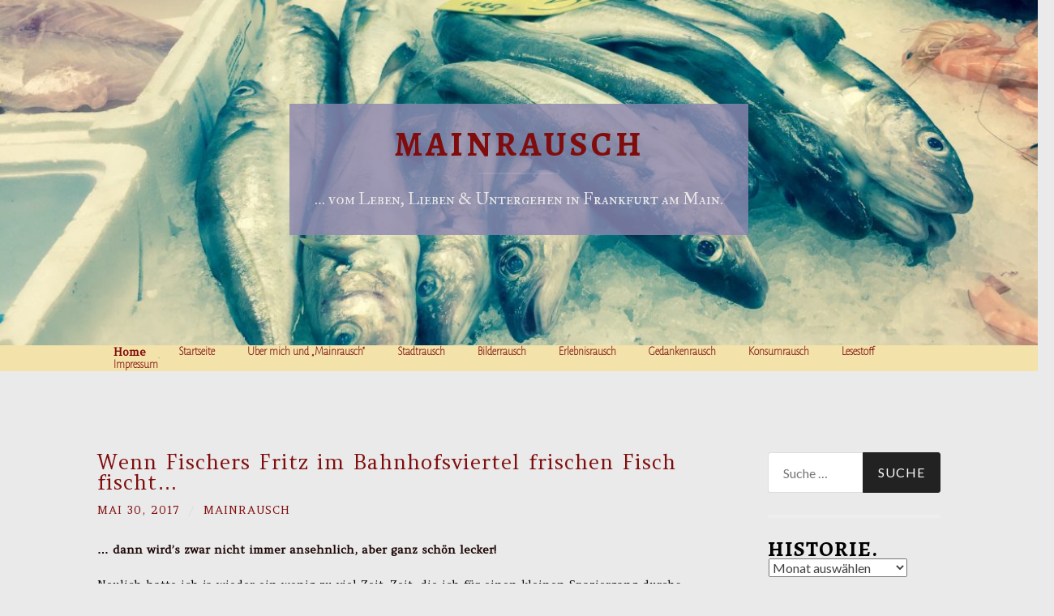

--- FILE ---
content_type: text/html; charset=UTF-8
request_url: https://mainrausch.de/wenn-fischers-fritz-im-bahnhofsviertel-frischen-fisch-fischt/
body_size: 48463
content:
<!DOCTYPE html>
<html lang="de-DE">
<head>
<meta charset="UTF-8">
<meta name="viewport" content="width=device-width, initial-scale=1">
<title>Wenn Fischers Fritz im Bahnhofsviertel frischen Fisch fischt&#8230; | Mainrausch</title>
<link rel="profile" href="http://gmpg.org/xfn/11">
<link rel="pingback" href="https://mainrausch.de/xmlrpc.php">

<meta name='robots' content='max-image-preview:large' />
<link rel='dns-prefetch' href='//fonts.googleapis.com' />
<link rel="alternate" type="application/rss+xml" title="Mainrausch &raquo; Feed" href="https://mainrausch.de/feed/" />
<link rel="alternate" type="application/rss+xml" title="Mainrausch &raquo; Kommentar-Feed" href="https://mainrausch.de/comments/feed/" />
<link rel="alternate" type="application/rss+xml" title="Mainrausch &raquo; Wenn Fischers Fritz im Bahnhofsviertel frischen Fisch fischt&#8230; Kommentar-Feed" href="https://mainrausch.de/wenn-fischers-fritz-im-bahnhofsviertel-frischen-fisch-fischt/feed/" />
<script type="text/javascript">
/* <![CDATA[ */
window._wpemojiSettings = {"baseUrl":"https:\/\/s.w.org\/images\/core\/emoji\/15.0.3\/72x72\/","ext":".png","svgUrl":"https:\/\/s.w.org\/images\/core\/emoji\/15.0.3\/svg\/","svgExt":".svg","source":{"concatemoji":"https:\/\/mainrausch.de\/wp-includes\/js\/wp-emoji-release.min.js?ver=6.6.1"}};
/*! This file is auto-generated */
!function(i,n){var o,s,e;function c(e){try{var t={supportTests:e,timestamp:(new Date).valueOf()};sessionStorage.setItem(o,JSON.stringify(t))}catch(e){}}function p(e,t,n){e.clearRect(0,0,e.canvas.width,e.canvas.height),e.fillText(t,0,0);var t=new Uint32Array(e.getImageData(0,0,e.canvas.width,e.canvas.height).data),r=(e.clearRect(0,0,e.canvas.width,e.canvas.height),e.fillText(n,0,0),new Uint32Array(e.getImageData(0,0,e.canvas.width,e.canvas.height).data));return t.every(function(e,t){return e===r[t]})}function u(e,t,n){switch(t){case"flag":return n(e,"\ud83c\udff3\ufe0f\u200d\u26a7\ufe0f","\ud83c\udff3\ufe0f\u200b\u26a7\ufe0f")?!1:!n(e,"\ud83c\uddfa\ud83c\uddf3","\ud83c\uddfa\u200b\ud83c\uddf3")&&!n(e,"\ud83c\udff4\udb40\udc67\udb40\udc62\udb40\udc65\udb40\udc6e\udb40\udc67\udb40\udc7f","\ud83c\udff4\u200b\udb40\udc67\u200b\udb40\udc62\u200b\udb40\udc65\u200b\udb40\udc6e\u200b\udb40\udc67\u200b\udb40\udc7f");case"emoji":return!n(e,"\ud83d\udc26\u200d\u2b1b","\ud83d\udc26\u200b\u2b1b")}return!1}function f(e,t,n){var r="undefined"!=typeof WorkerGlobalScope&&self instanceof WorkerGlobalScope?new OffscreenCanvas(300,150):i.createElement("canvas"),a=r.getContext("2d",{willReadFrequently:!0}),o=(a.textBaseline="top",a.font="600 32px Arial",{});return e.forEach(function(e){o[e]=t(a,e,n)}),o}function t(e){var t=i.createElement("script");t.src=e,t.defer=!0,i.head.appendChild(t)}"undefined"!=typeof Promise&&(o="wpEmojiSettingsSupports",s=["flag","emoji"],n.supports={everything:!0,everythingExceptFlag:!0},e=new Promise(function(e){i.addEventListener("DOMContentLoaded",e,{once:!0})}),new Promise(function(t){var n=function(){try{var e=JSON.parse(sessionStorage.getItem(o));if("object"==typeof e&&"number"==typeof e.timestamp&&(new Date).valueOf()<e.timestamp+604800&&"object"==typeof e.supportTests)return e.supportTests}catch(e){}return null}();if(!n){if("undefined"!=typeof Worker&&"undefined"!=typeof OffscreenCanvas&&"undefined"!=typeof URL&&URL.createObjectURL&&"undefined"!=typeof Blob)try{var e="postMessage("+f.toString()+"("+[JSON.stringify(s),u.toString(),p.toString()].join(",")+"));",r=new Blob([e],{type:"text/javascript"}),a=new Worker(URL.createObjectURL(r),{name:"wpTestEmojiSupports"});return void(a.onmessage=function(e){c(n=e.data),a.terminate(),t(n)})}catch(e){}c(n=f(s,u,p))}t(n)}).then(function(e){for(var t in e)n.supports[t]=e[t],n.supports.everything=n.supports.everything&&n.supports[t],"flag"!==t&&(n.supports.everythingExceptFlag=n.supports.everythingExceptFlag&&n.supports[t]);n.supports.everythingExceptFlag=n.supports.everythingExceptFlag&&!n.supports.flag,n.DOMReady=!1,n.readyCallback=function(){n.DOMReady=!0}}).then(function(){return e}).then(function(){var e;n.supports.everything||(n.readyCallback(),(e=n.source||{}).concatemoji?t(e.concatemoji):e.wpemoji&&e.twemoji&&(t(e.twemoji),t(e.wpemoji)))}))}((window,document),window._wpemojiSettings);
/* ]]> */
</script>
<style id='wp-emoji-styles-inline-css' type='text/css'>

	img.wp-smiley, img.emoji {
		display: inline !important;
		border: none !important;
		box-shadow: none !important;
		height: 1em !important;
		width: 1em !important;
		margin: 0 0.07em !important;
		vertical-align: -0.1em !important;
		background: none !important;
		padding: 0 !important;
	}
</style>
<link rel='stylesheet' id='wp-block-library-css' href='https://mainrausch.de/wp-includes/css/dist/block-library/style.min.css?ver=6.6.1' type='text/css' media='all' />
<style id='classic-theme-styles-inline-css' type='text/css'>
/*! This file is auto-generated */
.wp-block-button__link{color:#fff;background-color:#32373c;border-radius:9999px;box-shadow:none;text-decoration:none;padding:calc(.667em + 2px) calc(1.333em + 2px);font-size:1.125em}.wp-block-file__button{background:#32373c;color:#fff;text-decoration:none}
</style>
<style id='global-styles-inline-css' type='text/css'>
:root{--wp--preset--aspect-ratio--square: 1;--wp--preset--aspect-ratio--4-3: 4/3;--wp--preset--aspect-ratio--3-4: 3/4;--wp--preset--aspect-ratio--3-2: 3/2;--wp--preset--aspect-ratio--2-3: 2/3;--wp--preset--aspect-ratio--16-9: 16/9;--wp--preset--aspect-ratio--9-16: 9/16;--wp--preset--color--black: #000000;--wp--preset--color--cyan-bluish-gray: #abb8c3;--wp--preset--color--white: #ffffff;--wp--preset--color--pale-pink: #f78da7;--wp--preset--color--vivid-red: #cf2e2e;--wp--preset--color--luminous-vivid-orange: #ff6900;--wp--preset--color--luminous-vivid-amber: #fcb900;--wp--preset--color--light-green-cyan: #7bdcb5;--wp--preset--color--vivid-green-cyan: #00d084;--wp--preset--color--pale-cyan-blue: #8ed1fc;--wp--preset--color--vivid-cyan-blue: #0693e3;--wp--preset--color--vivid-purple: #9b51e0;--wp--preset--gradient--vivid-cyan-blue-to-vivid-purple: linear-gradient(135deg,rgba(6,147,227,1) 0%,rgb(155,81,224) 100%);--wp--preset--gradient--light-green-cyan-to-vivid-green-cyan: linear-gradient(135deg,rgb(122,220,180) 0%,rgb(0,208,130) 100%);--wp--preset--gradient--luminous-vivid-amber-to-luminous-vivid-orange: linear-gradient(135deg,rgba(252,185,0,1) 0%,rgba(255,105,0,1) 100%);--wp--preset--gradient--luminous-vivid-orange-to-vivid-red: linear-gradient(135deg,rgba(255,105,0,1) 0%,rgb(207,46,46) 100%);--wp--preset--gradient--very-light-gray-to-cyan-bluish-gray: linear-gradient(135deg,rgb(238,238,238) 0%,rgb(169,184,195) 100%);--wp--preset--gradient--cool-to-warm-spectrum: linear-gradient(135deg,rgb(74,234,220) 0%,rgb(151,120,209) 20%,rgb(207,42,186) 40%,rgb(238,44,130) 60%,rgb(251,105,98) 80%,rgb(254,248,76) 100%);--wp--preset--gradient--blush-light-purple: linear-gradient(135deg,rgb(255,206,236) 0%,rgb(152,150,240) 100%);--wp--preset--gradient--blush-bordeaux: linear-gradient(135deg,rgb(254,205,165) 0%,rgb(254,45,45) 50%,rgb(107,0,62) 100%);--wp--preset--gradient--luminous-dusk: linear-gradient(135deg,rgb(255,203,112) 0%,rgb(199,81,192) 50%,rgb(65,88,208) 100%);--wp--preset--gradient--pale-ocean: linear-gradient(135deg,rgb(255,245,203) 0%,rgb(182,227,212) 50%,rgb(51,167,181) 100%);--wp--preset--gradient--electric-grass: linear-gradient(135deg,rgb(202,248,128) 0%,rgb(113,206,126) 100%);--wp--preset--gradient--midnight: linear-gradient(135deg,rgb(2,3,129) 0%,rgb(40,116,252) 100%);--wp--preset--font-size--small: 13px;--wp--preset--font-size--medium: 20px;--wp--preset--font-size--large: 36px;--wp--preset--font-size--x-large: 42px;--wp--preset--spacing--20: 0.44rem;--wp--preset--spacing--30: 0.67rem;--wp--preset--spacing--40: 1rem;--wp--preset--spacing--50: 1.5rem;--wp--preset--spacing--60: 2.25rem;--wp--preset--spacing--70: 3.38rem;--wp--preset--spacing--80: 5.06rem;--wp--preset--shadow--natural: 6px 6px 9px rgba(0, 0, 0, 0.2);--wp--preset--shadow--deep: 12px 12px 50px rgba(0, 0, 0, 0.4);--wp--preset--shadow--sharp: 6px 6px 0px rgba(0, 0, 0, 0.2);--wp--preset--shadow--outlined: 6px 6px 0px -3px rgba(255, 255, 255, 1), 6px 6px rgba(0, 0, 0, 1);--wp--preset--shadow--crisp: 6px 6px 0px rgba(0, 0, 0, 1);}:where(.is-layout-flex){gap: 0.5em;}:where(.is-layout-grid){gap: 0.5em;}body .is-layout-flex{display: flex;}.is-layout-flex{flex-wrap: wrap;align-items: center;}.is-layout-flex > :is(*, div){margin: 0;}body .is-layout-grid{display: grid;}.is-layout-grid > :is(*, div){margin: 0;}:where(.wp-block-columns.is-layout-flex){gap: 2em;}:where(.wp-block-columns.is-layout-grid){gap: 2em;}:where(.wp-block-post-template.is-layout-flex){gap: 1.25em;}:where(.wp-block-post-template.is-layout-grid){gap: 1.25em;}.has-black-color{color: var(--wp--preset--color--black) !important;}.has-cyan-bluish-gray-color{color: var(--wp--preset--color--cyan-bluish-gray) !important;}.has-white-color{color: var(--wp--preset--color--white) !important;}.has-pale-pink-color{color: var(--wp--preset--color--pale-pink) !important;}.has-vivid-red-color{color: var(--wp--preset--color--vivid-red) !important;}.has-luminous-vivid-orange-color{color: var(--wp--preset--color--luminous-vivid-orange) !important;}.has-luminous-vivid-amber-color{color: var(--wp--preset--color--luminous-vivid-amber) !important;}.has-light-green-cyan-color{color: var(--wp--preset--color--light-green-cyan) !important;}.has-vivid-green-cyan-color{color: var(--wp--preset--color--vivid-green-cyan) !important;}.has-pale-cyan-blue-color{color: var(--wp--preset--color--pale-cyan-blue) !important;}.has-vivid-cyan-blue-color{color: var(--wp--preset--color--vivid-cyan-blue) !important;}.has-vivid-purple-color{color: var(--wp--preset--color--vivid-purple) !important;}.has-black-background-color{background-color: var(--wp--preset--color--black) !important;}.has-cyan-bluish-gray-background-color{background-color: var(--wp--preset--color--cyan-bluish-gray) !important;}.has-white-background-color{background-color: var(--wp--preset--color--white) !important;}.has-pale-pink-background-color{background-color: var(--wp--preset--color--pale-pink) !important;}.has-vivid-red-background-color{background-color: var(--wp--preset--color--vivid-red) !important;}.has-luminous-vivid-orange-background-color{background-color: var(--wp--preset--color--luminous-vivid-orange) !important;}.has-luminous-vivid-amber-background-color{background-color: var(--wp--preset--color--luminous-vivid-amber) !important;}.has-light-green-cyan-background-color{background-color: var(--wp--preset--color--light-green-cyan) !important;}.has-vivid-green-cyan-background-color{background-color: var(--wp--preset--color--vivid-green-cyan) !important;}.has-pale-cyan-blue-background-color{background-color: var(--wp--preset--color--pale-cyan-blue) !important;}.has-vivid-cyan-blue-background-color{background-color: var(--wp--preset--color--vivid-cyan-blue) !important;}.has-vivid-purple-background-color{background-color: var(--wp--preset--color--vivid-purple) !important;}.has-black-border-color{border-color: var(--wp--preset--color--black) !important;}.has-cyan-bluish-gray-border-color{border-color: var(--wp--preset--color--cyan-bluish-gray) !important;}.has-white-border-color{border-color: var(--wp--preset--color--white) !important;}.has-pale-pink-border-color{border-color: var(--wp--preset--color--pale-pink) !important;}.has-vivid-red-border-color{border-color: var(--wp--preset--color--vivid-red) !important;}.has-luminous-vivid-orange-border-color{border-color: var(--wp--preset--color--luminous-vivid-orange) !important;}.has-luminous-vivid-amber-border-color{border-color: var(--wp--preset--color--luminous-vivid-amber) !important;}.has-light-green-cyan-border-color{border-color: var(--wp--preset--color--light-green-cyan) !important;}.has-vivid-green-cyan-border-color{border-color: var(--wp--preset--color--vivid-green-cyan) !important;}.has-pale-cyan-blue-border-color{border-color: var(--wp--preset--color--pale-cyan-blue) !important;}.has-vivid-cyan-blue-border-color{border-color: var(--wp--preset--color--vivid-cyan-blue) !important;}.has-vivid-purple-border-color{border-color: var(--wp--preset--color--vivid-purple) !important;}.has-vivid-cyan-blue-to-vivid-purple-gradient-background{background: var(--wp--preset--gradient--vivid-cyan-blue-to-vivid-purple) !important;}.has-light-green-cyan-to-vivid-green-cyan-gradient-background{background: var(--wp--preset--gradient--light-green-cyan-to-vivid-green-cyan) !important;}.has-luminous-vivid-amber-to-luminous-vivid-orange-gradient-background{background: var(--wp--preset--gradient--luminous-vivid-amber-to-luminous-vivid-orange) !important;}.has-luminous-vivid-orange-to-vivid-red-gradient-background{background: var(--wp--preset--gradient--luminous-vivid-orange-to-vivid-red) !important;}.has-very-light-gray-to-cyan-bluish-gray-gradient-background{background: var(--wp--preset--gradient--very-light-gray-to-cyan-bluish-gray) !important;}.has-cool-to-warm-spectrum-gradient-background{background: var(--wp--preset--gradient--cool-to-warm-spectrum) !important;}.has-blush-light-purple-gradient-background{background: var(--wp--preset--gradient--blush-light-purple) !important;}.has-blush-bordeaux-gradient-background{background: var(--wp--preset--gradient--blush-bordeaux) !important;}.has-luminous-dusk-gradient-background{background: var(--wp--preset--gradient--luminous-dusk) !important;}.has-pale-ocean-gradient-background{background: var(--wp--preset--gradient--pale-ocean) !important;}.has-electric-grass-gradient-background{background: var(--wp--preset--gradient--electric-grass) !important;}.has-midnight-gradient-background{background: var(--wp--preset--gradient--midnight) !important;}.has-small-font-size{font-size: var(--wp--preset--font-size--small) !important;}.has-medium-font-size{font-size: var(--wp--preset--font-size--medium) !important;}.has-large-font-size{font-size: var(--wp--preset--font-size--large) !important;}.has-x-large-font-size{font-size: var(--wp--preset--font-size--x-large) !important;}
:where(.wp-block-post-template.is-layout-flex){gap: 1.25em;}:where(.wp-block-post-template.is-layout-grid){gap: 1.25em;}
:where(.wp-block-columns.is-layout-flex){gap: 2em;}:where(.wp-block-columns.is-layout-grid){gap: 2em;}
:root :where(.wp-block-pullquote){font-size: 1.5em;line-height: 1.6;}
</style>
<link rel='stylesheet' id='hemingway-rewritten-fonts-css' href='https://fonts.googleapis.com/css?family=Raleway%3A400%2C300%2C700%7CLato%3A400%2C700%2C400italic%2C700italic&#038;subset=latin%2Clatin-ext' type='text/css' media='all' />
<link rel='stylesheet' id='hemingway-rewritten-style-css' href='https://mainrausch.de/wp-content/themes/hemingway-rewritten/style.css?ver=6.6.1' type='text/css' media='all' />
<link rel='stylesheet' id='genericons-css' href='https://mainrausch.de/wp-content/themes/hemingway-rewritten/genericons/genericons.css?ver=6.6.1' type='text/css' media='all' />
<link rel='stylesheet' id='et-builder-modules-style-css' href='https://mainrausch.de/wp-content/plugins/divi-builder/includes/builder/styles/frontend-builder-plugin-style.css?ver=1.3.8' type='text/css' media='all' />
<link rel='stylesheet' id='magnific-popup-css' href='https://mainrausch.de/wp-content/plugins/divi-builder/includes/builder/styles/magnific_popup.css?ver=1.3.8' type='text/css' media='all' />
<script type="text/javascript" src="https://mainrausch.de/wp-includes/js/jquery/jquery.min.js?ver=3.7.1" id="jquery-core-js"></script>
<script type="text/javascript" src="https://mainrausch.de/wp-includes/js/jquery/jquery-migrate.min.js?ver=3.4.1" id="jquery-migrate-js"></script>
<link rel="https://api.w.org/" href="https://mainrausch.de/wp-json/" /><link rel="alternate" title="JSON" type="application/json" href="https://mainrausch.de/wp-json/wp/v2/posts/2512" /><link rel="EditURI" type="application/rsd+xml" title="RSD" href="https://mainrausch.de/xmlrpc.php?rsd" />
<meta name="generator" content="WordPress 6.6.1" />
<link rel="canonical" href="https://mainrausch.de/wenn-fischers-fritz-im-bahnhofsviertel-frischen-fisch-fischt/" />
<link rel='shortlink' href='https://mainrausch.de/?p=2512' />
<link rel="alternate" title="oEmbed (JSON)" type="application/json+oembed" href="https://mainrausch.de/wp-json/oembed/1.0/embed?url=https%3A%2F%2Fmainrausch.de%2Fwenn-fischers-fritz-im-bahnhofsviertel-frischen-fisch-fischt%2F" />
<link rel="alternate" title="oEmbed (XML)" type="text/xml+oembed" href="https://mainrausch.de/wp-json/oembed/1.0/embed?url=https%3A%2F%2Fmainrausch.de%2Fwenn-fischers-fritz-im-bahnhofsviertel-frischen-fisch-fischt%2F&#038;format=xml" />
	<link rel="preconnect" href="https://fonts.googleapis.com">
	<link rel="preconnect" href="https://fonts.gstatic.com">
	<link href='https://fonts.googleapis.com/css2?display=swap&family=Amethysta&family=Alegreya+SC:wght@400;700&family=Alegreya+Sans:wght@100&family=IM+Fell+Double+Pica+SC' rel='stylesheet'><!-- Analytics by WP-Statistics v13.0.8 - https://wp-statistics.com/ -->
	<style type="text/css">
			.site-title a,
		.site-description {
			color: #0a0000;
		}
				.site-header-image {
			background-image: url(https://mainrausch.de/wp-content/uploads/2018/08/cropped-Foto-18.08.18-14-36-28-1.jpg);
		}
		</style>
	<style type="text/css" id="custom-background-css">
body.custom-background { background-color: #eaeaea; }
</style>
	<link rel="icon" href="https://mainrausch.de/wp-content/uploads/2016/09/cropped-edit-32x32.jpg" sizes="32x32" />
<link rel="icon" href="https://mainrausch.de/wp-content/uploads/2016/09/cropped-edit-192x192.jpg" sizes="192x192" />
<link rel="apple-touch-icon" href="https://mainrausch.de/wp-content/uploads/2016/09/cropped-edit-180x180.jpg" />
<meta name="msapplication-TileImage" content="https://mainrausch.de/wp-content/uploads/2016/09/cropped-edit-270x270.jpg" />
		<style type="text/css" id="wp-custom-css">
			/*Allgemeine Formatierungen*/
h2,
h3,
h4,
h5 {
  text-transform: none!important;
color:#800d0d;
}
h3,
h1,
h2
{
  margin: 0!important;
}

a {
    color:#800d0d !important;
}

a:hover,
span.author > a:hover,
h2.entry-title:hover,
h1.site-title > a:hover {
  	color: #000000!important;
}

a:visited {
    color: #800d0d!important;
}
b, strong {
font-weight: bold !important;
}
body, p {
 		font-family: 'Amethysta', sans-serif!important;
 
    line-height: 1.4!important;
}
/* Formatierung Menü-Link */
.main-navigation a {
	font-size: 14px!important;
}
/*Formatierungen BlockQUOTES*/
blockquote {
 	
	font-style: italic;
	background: #800d0d; 
		color: #FFFFFF;
}

blockquote > h1 {
 	color: #ffffff!important; 
  text-align: center;
  font-style: italic;

}

blockquote > p {
background: none;
color:#fffff4;
}

/*Formatierungen Sidebar*/
.widget-title {
    font-weight: bold!important;
    color: #000000!important;
    font-family: 'Alegreya SC', sans-serif!important;
    font-size: 26px!important;
}

.widget_search .search-submit {
    background: #222!important;
    border: 1px solid #222!important;
}

.widget > ul > li > a {
	font-family: 'Alegreya SC', sans-serif!important;
}

/* Formatierungen für Breite-Sidebar*/
.site-content .widget-area {
    width: 20.5%;
}
.site-main {
    margin: 0 26% 0 0;
}
@media only screen and (max-width: 800px) {
.site-main, .site-content .widget-area {
    width: 100%!important;
	} 
}

/*Header-Titel*/
.site-title > a {
    font-size: 42px;
  	font-family: 'Alegreya SC', sans-serif!important;
}
@media screen and (max-width: 400px) {
  .site-title > a {
   		font-size: 30px;
  }
}
/*Farbe Beitrags-Titel*/
.entry-title {
 		 color: #800d0d!important;
}

/* Formatierungen für Blog-Startseiten-Ansicht*/
.et_pb_post {
    background: none!important;
}

#post-713 > header {
  display: none;
}

#et_builder_outer_content > div > div,
#et_builder_outer_content > div > div > div {
  padding-top: 0!important;
}

.et_pb_post {
  	/*border-top: 1.5px solid #ddd !important;*/
    border-left: 1px solid #ddd !important;
    border-right: 1px solid #ddd !important;
}
.et_pb_image_container {
  	border-top: 2px solid #ddd !important;
    border-left: 1px solid #ddd !important;
    border-right: 1px solid #ddd !important;
}

/*Formatierung links-/rechtsbündiges Bild*/
.bild-links {
  margin: 10px 30px 10px 0!important;
}
.alignleft {
  margin: 10px 30px 1.7em 0!important;
}
alignright {
	margin: 10px 0 1.7em 30px!important;  


}		</style>
		<style id="sccss"></style>	<style type="text/css" id="featured-header-image">
		.site-header-image {
			background-image: url( https://mainrausch.de/wp-content/uploads/2017/05/IMG_3715-1280x416.jpg );
		}
	</style>
		<style id="egf-frontend-styles" type="text/css">
		h4 {color: #800d0d;font-family: 'Amethysta', sans-serif;font-size: 18px;font-style: normal;font-weight: 400;letter-spacing: 2px;line-height: 1;padding-bottom: 14px;text-decoration: none;text-transform: none;} h3 {color: #893c25;font-family: 'Amethysta', sans-serif;font-size: 33px;font-style: normal;font-weight: 400;letter-spacing: 3px;line-height: 1.2;padding-top: 2px;padding-bottom: 35px;text-decoration: none;} h5 {color: #800d0d;font-family: 'Alegreya SC', sans-serif;font-size: 19px;font-style: normal;font-weight: 700;letter-spacing: 2px;line-height: 1.3;margin-top: 25px;margin-bottom: 23px;text-transform: none;border-top-style: none;} h1 {color: #893c25;font-family: 'Alegreya SC', sans-serif;font-style: normal;font-weight: 400;letter-spacing: 1px;line-height: 0.9;} h2 {color: #800d0d;font-family: 'Alegreya SC', sans-serif;font-size: 28px;font-style: normal;font-weight: 400;text-transform: none;} h6 {color: #800d0d;font-size: 17px;letter-spacing: 2px;text-transform: uppercase;} .markup--strong, .markup--p-strong, p > strong, p > b {color: #1c0505;font-family: 'Amethysta', sans-serif;font-size: 14px;font-style: normal;font-weight: 400;line-height: 1;text-decoration: none;} .entry-title, .entry-title a {color: #800d0d;font-family: 'Amethysta', sans-serif;font-size: 25px;font-style: normal;font-weight: 400;letter-spacing: 1px;line-height: 1;text-decoration: none;text-transform: none;} .markup--em, .markup--p-em, p > em {} .menu-item {color: #800d0d;font-family: 'Alegreya Sans', sans-serif;font-style: normal;font-weight: 100;} .site-description {color: #e8e8e8;font-family: 'IM Fell Double Pica SC', sans-serif;font-size: 20px;font-style: normal;font-weight: 400;text-transform: none;} p {color: #000000;font-size: 14px;text-decoration: none;} <h7> {color: #000000!important;} 	</style>
	</head>

<body class="post-template-default single single-post postid-2512 single-format-standard custom-background et_divi_builder">
<div id="page" class="hfeed site">

	<header id="masthead" class="site-header" role="banner">
		<div class="site-header-image">
			<div class="site-branding-wrapper">
				<div class="site-branding">
					<h1 class="site-title"><a href="https://mainrausch.de/" rel="home">Mainrausch</a></h1>
					<h2 class="site-description">&#8230; vom Leben, Lieben  &amp;  Untergehen in Frankfurt am Main.</h2>
				</div>
			</div>
		</div>
	</header><!-- #masthead -->
	<nav id="site-navigation" class="main-navigation clear" role="navigation">
		<h1 class="menu-toggle" title="Menu"><span class="screen-reader-text">Menu</span></h1>
		<a class="skip-link screen-reader-text" href="#content">Skip to content</a>

		<div class="menu-mainrausch-container"><ul id="menu-mainrausch" class="menu"><li class="home-menu"><a title="Home" href="https://mainrausch.de/">Home</a></li><li id="menu-item-23" class="menu-item menu-item-type-custom menu-item-object-custom menu-item-home menu-item-23"><a href="https://mainrausch.de/">Startseite</a></li>
<li id="menu-item-555" class="menu-item menu-item-type-post_type menu-item-object-page menu-item-555"><a href="https://mainrausch.de/ueber-mich-und-mainrausch/">Über mich und „Mainrausch“</a></li>
<li id="menu-item-29" class="menu-item menu-item-type-taxonomy menu-item-object-category menu-item-29"><a href="https://mainrausch.de/category/stadtrausch-frankfurt/">Stadtrausch</a></li>
<li id="menu-item-25" class="menu-item menu-item-type-taxonomy menu-item-object-category menu-item-25"><a href="https://mainrausch.de/category/betrachten/">Bilderrausch</a></li>
<li id="menu-item-27" class="menu-item menu-item-type-taxonomy menu-item-object-category current-post-ancestor current-menu-parent current-post-parent menu-item-27"><a href="https://mainrausch.de/category/erleben-und-geniessen/">Erlebnisrausch</a></li>
<li id="menu-item-26" class="menu-item menu-item-type-taxonomy menu-item-object-category menu-item-26"><a href="https://mainrausch.de/category/denken-fuehlen/">Gedankenrausch</a></li>
<li id="menu-item-28" class="menu-item menu-item-type-taxonomy menu-item-object-category current-post-ancestor current-menu-parent current-post-parent menu-item-28"><a href="https://mainrausch.de/category/konsumieren/">Konsumrausch</a></li>
<li id="menu-item-1322" class="menu-item menu-item-type-taxonomy menu-item-object-category menu-item-1322"><a href="https://mainrausch.de/category/lesestoff/">Lesestoff</a></li>
<li id="menu-item-1898" class="menu-item menu-item-type-post_type menu-item-object-page menu-item-1898"><a href="https://mainrausch.de/impressum/">Impressum</a></li>
</ul></div>		<div id="header-search-toggle">
			<span class="screen-reader-text">Search</span>
		</div>
		<div id="header-search">
			<form role="search" method="get" class="search-form" action="https://mainrausch.de/">
				<label>
					<span class="screen-reader-text">Suche nach:</span>
					<input type="search" class="search-field" placeholder="Suche &hellip;" value="" name="s" />
				</label>
				<input type="submit" class="search-submit" value="Suche" />
			</form>		</div>
	</nav><!-- #site-navigation -->
	<div id="content" class="site-content">

	<div id="primary" class="content-area">
		<main id="main" class="site-main" role="main">

					
			
<article id="post-2512" class="post-2512 post type-post status-publish format-standard has-post-thumbnail hentry category-erleben-und-geniessen category-konsumieren tag-bahnhofsviertel tag-einkaufen tag-essen tag-fisch tag-food tag-frankfurt tag-frisch tag-international tag-kueche">
	<header class="entry-header">
					<h1 class="entry-title">Wenn Fischers Fritz im Bahnhofsviertel frischen Fisch fischt&#8230;</h1>				<div class="entry-meta">
			<span class="posted-on"><a href="https://mainrausch.de/wenn-fischers-fritz-im-bahnhofsviertel-frischen-fisch-fischt/" rel="bookmark"><time class="entry-date published" datetime="2017-05-30T11:49:40+02:00">Mai 30, 2017</time></a></span><span class="byline"><span class="sep"> / </span><span class="author vcard"><a class="url fn n" href="https://mainrausch.de/author/mainrausch/">Mainrausch</a></span></span>					</div><!-- .entry-meta -->
	</header><!-- .entry-header -->

	<div class="entry-content">
		<p><strong>&#8230; dann wird&#8217;s zwar nicht immer ansehnlich, aber ganz schön lecker!</strong></p>
<p>Neulich hatte ich ja wieder ein wenig zu viel Zeit. Zeit, die ich für einen kleinen Spaziergang durchs Bahnhofsviertel genutzt habe. Bisschen gucken hier, bisschen stöbern dort: Das mach&#8217; ich wirklich gerne. Einfach mal den Flair des Viertels atmen.</p>
<p><img decoding="async" class="alignnone size-full wp-image-2525" src="https://mainrausch.de/wp-content/uploads/2017/05/IMG_3714-e1494150307241.jpg" alt="" width="900" height="506" /></p>
<h4></h4>
<h4>Kaufen, wo die &#8220;Locals&#8221; kaufen</h4>
<p>Man sagt, man solle sich ja immer an die Einheimischen halten, wenn&#8217;s ums Einkaufen und Schlemmen geht. Und die &#8220;Einheimischen&#8221; hier im Bahnhofsviertel, die gehen &#8211; mit Verlaub &#8211; meist lieber in einen der zahlreichen türkischen oder asiatischen Lebensmittelläden, statt zu REWE CITY.</p>
<p>So landete ich irgendwann in der Elbestraße, um genau zu sein: Vor <a href="https://www.zerouali-lebensmittel.de/">&#8220;Zerouali Lebensmittel&#8221;</a>. Angelockt von den zahlreichen Obst- und Gemüsekisten auf dem Gehsteig betrat ich das Ladengeschäft. Und, siehe da: Unmittelbar fand ich mich in einem Laden wider, den ich mir genau so auch im im fernen Orient vorstellen könnte.</p>
<p>Besonders angetan hatte es mir die Fischtheke. Gut auf Eis gekühlt präsentierten sich hier allerlei frische Fische und Meeresfrüchte.</p>
<p><img decoding="async" class="alignnone size-full wp-image-2526" src="https://mainrausch.de/wp-content/uploads/2017/05/IMG_3715-e1494150637661.jpg" alt="" width="800" height="450" /></p>
<p>&nbsp;</p>
<h4>Aus Dosen und als Stäbchen</h4>
<p>Ich bin ja bekanntlich auf einem kleinen Dorf in der hessischen Provinz aufgewachsen. Die einzige Metzgerei des Orts bot zwar Fleisch in allen Variationen, als Kind bekam ich hier zum Dank für den Einkauf noch &#8216;ne Scheibe Bärenwurst in die Hand gedrückt. Würde heutzutage wahrscheinlich einen vegetarischen &#8211; wenn nicht gar veganen &#8211; Aufschrei verursachen, damals hat es niemanden gekümmert. Tatsache!</p>
<p>Jedenfalls, an Fleisch hat&#8217;s nicht gemangelt auf dem Dorf, weder in der Metzgerei noch bei HL.</p>
<p><strong>Doch frischer Fisch? Fehlanzeige. </strong></p>
<p>Fisch jedoch, der war mir lediglich als Thunfischfilet aus der Dose oder Fischstäbchen von Iglu bekannt. Ein Bismarckbrötchen, spendiert von Papa vor dem Möbelhaus, das war da schon ein echtes Highlight.</p>
<p>Meine erste Fischtheke, die dürfte ich dann erst nach meinem Wegzug in die Großstadt gesehen haben. Und zwar bei REWE. So lecker die Ware dort auch präsentiert wurde, so unappetlich jedoch die Preise. Nee, muss nicht sein, konnt&#8217; ich mir verkneifen.</p>
<p><img loading="lazy" decoding="async" class="alignnone size-full wp-image-2527" src="https://mainrausch.de/wp-content/uploads/2017/05/IMG_3716-e1494150728350.jpg" alt="" width="800" height="450" /></p>
<p>Nun aber bin ich im Frankfurter Bahnhofsviertel. Und entdecke, dass frischer Fisch gar nicht teuer sein muss. Ich beschließe, mal welchen mitzunehmen.</p>
<p>Ich entscheide mich für eine Hand voll Sardellen (kannte ich bislang nur als Pizzabelag) für 3,99 das Kilo sowie &#8216;ne fetten fetten Merlanfisch zu je 5,99 das Kilo. Soweit erschwinglich, alles klar, freundlich wurde mir die Tüte (<em>ja, sie roch nach Fisch!)</em> in die Hand gedrückt. Und nun schnell ab nach Hause, von wegen Kühlkette nicht unterbrechen und so!</p>
<p>&nbsp;</p>
<h4>Fisch zubereiten &#8211; wie war das doch gleich?</h4>
<p>Zu Hause angekommen, erinnere ich mich: Oh, einfach Dose öffnen ist hier nicht. Doch mittels Youtube-Tutorial gelingt es mir, mehr schlecht denn recht den Merlanfisch zu filetieren und mitsamt Gemüse zwecks Dünstvorgang in einen Topf zu verbrachten. Vorher noch fein Salz und Pfeffer drauf, &#8216;nen Schuss Zitronensaft, ab auf den Herd! Dünsten tue ich das Ganze übrigens im guten &#8220;Rapp&#8217;s Meisterschoppen&#8221;. Ein wenig Schoppen-Aroma kann schließlich nie schaden!</p>
<p>Die Sardellen indes verschwinden im Backofen. Und nun heißt es&#8230; abwarten!</p>
<p><strong>Verdammt, zu lange gewartet. </strong></p>
<p>Der Merlanfisch auf Gemüsebett mutierte innerhalb von Minuten zu einer Art Fischpürree, weswegen ich euch ein Bild erspare.</p>
<p>Die Sardellen im Backofen machen dagegen eine weitaus bessere Figur: Was soll&#8217;s, ist ja noch kein Sternekoch vom Himmel gefallen. Ab auf den Teller, und &#8211; moah! &#8211; lecker. Trotz leicht breiiger Konsistenz.</p>
<p><img loading="lazy" decoding="async" class="alignnone size-full wp-image-2537" src="https://mainrausch.de/wp-content/uploads/2017/05/IMG_3724-2-e1494150766496.jpg" alt="" width="800" height="479" /></p>
<p>Anblick hin, Anblick her: Ich freue mich über mein fischiges Experiment, schau&#8217; ganz sicher bald mal wieder vorbei in einem der kleinen Lebensmittelläden im Bahnhofsviertel.</p>
<p>&nbsp;</p>
<h4>Ich meine, hey, ist das nicht geil?</h4>
<p>Frankfurt ist international. Multikulturell, multiethisch. Das mag zwar mitunter auch Probleme mit sich bringen, unter dem Strich ist diese wilde Mischung aber eine absolute Bereicherung für unser aller Alltag.</p>
<p>Ich meine, wie geil ist es denn, dass ich mich immer wieder in der eigenen Stadt wie im Urlaub fühlen kann? Sogar frische Lebensmittel aus aller Welt fast jederzeit verfügbar sind &#8211; gleich ums Eck? Wo der türkische Gemüsehändler gleich neben dem asiatischen Supermarkt zu finden ist, in einer Straße, auf der am Wochenende die Bauern aus dem Umland ihre Stände aufbauen?</p>
<p><img loading="lazy" decoding="async" class="alignnone size-full wp-image-2535" src="https://mainrausch.de/wp-content/uploads/2017/05/IMG_3719-e1494150847265.jpg" alt="" width="800" height="450" /></p>
<p>Die Deutsche Küche, so behaupte ich mal, ist nicht sonderlich experimentierfreudig. Ich jedoch genieße es, hin und wieder einfach mal was auszuprobieren. Frischen Fisch ausnehmen und filetieren zum Beispiel.</p>
<p><strong>Auch wenn&#8217; ich das mit der Zubereitung dann vielleicht doch noch ein wenig üben sollte&#8230; </strong></p>
			</div><!-- .entry-content -->

	<footer class="entry-meta">
						<div class="entry-categories">
					<a href="https://mainrausch.de/category/erleben-und-geniessen/" rel="category tag">Erleben &amp; Genießen</a>, <a href="https://mainrausch.de/category/konsumieren/" rel="category tag">Konsumieren</a>				</div>
									<div class="entry-tags">
					<a href="https://mainrausch.de/tag/bahnhofsviertel/" rel="tag">bahnhofsviertel</a><a href="https://mainrausch.de/tag/einkaufen/" rel="tag">einkaufen</a><a href="https://mainrausch.de/tag/essen/" rel="tag">essen</a><a href="https://mainrausch.de/tag/fisch/" rel="tag">fisch</a><a href="https://mainrausch.de/tag/food/" rel="tag">food</a><a href="https://mainrausch.de/tag/frankfurt/" rel="tag">frankfurt</a><a href="https://mainrausch.de/tag/frisch/" rel="tag">frisch</a><a href="https://mainrausch.de/tag/international/" rel="tag">international</a><a href="https://mainrausch.de/tag/kueche/" rel="tag">küche</a>				</div>
				</footer><!-- .entry-meta -->
</article><!-- #post-## -->

				<nav class="navigation post-navigation" role="navigation">
		<h1 class="screen-reader-text">Post navigation</h1>
		<div class="nav-links">
			<div class="nav-previous"><a href="https://mainrausch.de/talentfrei-musizieren-praesentiert-ein-sommerurlaub-am-maincafe/" rel="prev"><span class="meta-nav">&larr;</span> &#8220;Talentfrei Musizieren&#8221; präsentiert: Ein Sommerurlaub am MainCafé</a></div><div class="nav-next"><a href="https://mainrausch.de/pfingsten-in-frankfurt-vielfalt-im-stadtwald-fachwerk-natur-im-umland/" rel="next">Pfingsten in Frankfurt: Vielfalt im Stadtwald, Fachwerk &#038; Natur im Umland <span class="meta-nav">&rarr;</span></a></div>		</div><!-- .nav-links -->
	</nav><!-- .navigation -->
	
			
<div id="comments" class="comments-area">

	
			<h2 class="comments-title">
			2 thoughts on &ldquo;<span>Wenn Fischers Fritz im Bahnhofsviertel frischen Fisch fischt&#8230;</span>&rdquo;		</h2>

		
		<ol class="comment-list">
				<li class="comment even thread-even depth-1" id="li-comment-143">
		<article id="comment-143" class="comment">
			<footer>
				<div class="comment-author vcard">
					<img alt='' src='https://secure.gravatar.com/avatar/b43e15f414d053694650fc1b2beb566e?s=60&#038;d=mm&#038;r=g' srcset='https://secure.gravatar.com/avatar/b43e15f414d053694650fc1b2beb566e?s=120&#038;d=mm&#038;r=g 2x' class='avatar avatar-60 photo' height='60' width='60' loading='lazy' decoding='async'/>					<cite class="fn">Sylvie Deponie</cite>				</div><!-- .comment-author .vcard -->
				
				<div class="comment-meta comment-metadata">
					<a href="https://mainrausch.de/wenn-fischers-fritz-im-bahnhofsviertel-frischen-fisch-fischt/#comment-143"><time pubdate datetime="2017-06-18T10:50:41+02:00">
					Juni 18, 2017 at 10:50 am					</time></a>
				</div><!-- .comment-meta .commentmetadata -->
			</footer>

			<div class="comment-content"><p>Städter bekommen alleine durch das vielfältige Angebot an fremdländischen Märkten und Einkaufsläden einen größeren &#8220;kulinarischen&#8221; Horizont und sind dadurch experimentierfreudiger als wir &#8221; Dörfler&#8221;<br />
Lieben Gruß  nach Frankfurt </p>
</div>

			<div class="comment-actions">
				<a rel='nofollow' class='comment-reply-link' href='https://mainrausch.de/wenn-fischers-fritz-im-bahnhofsviertel-frischen-fisch-fischt/?replytocom=143#respond' data-commentid="143" data-postid="2512" data-belowelement="comment-143" data-respondelement="respond" data-replyto="Antworte auf Sylvie Deponie" aria-label='Antworte auf Sylvie Deponie'>Antworten</a>							</div><!-- .reply -->
		</article><!-- #comment-## -->

	</li><!-- #comment-## -->
	<li class="comment odd alt thread-odd thread-alt depth-1" id="li-comment-251952">
		<article id="comment-251952" class="comment">
			<footer>
				<div class="comment-author vcard">
					<img alt='' src='https://secure.gravatar.com/avatar/c09a4cf03e1aabe6081d9ccf71c1e222?s=60&#038;d=mm&#038;r=g' srcset='https://secure.gravatar.com/avatar/c09a4cf03e1aabe6081d9ccf71c1e222?s=120&#038;d=mm&#038;r=g 2x' class='avatar avatar-60 photo' height='60' width='60' loading='lazy' decoding='async'/>					<cite class="fn">pook</cite>				</div><!-- .comment-author .vcard -->
				
				<div class="comment-meta comment-metadata">
					<a href="https://mainrausch.de/wenn-fischers-fritz-im-bahnhofsviertel-frischen-fisch-fischt/#comment-251952"><time pubdate datetime="2024-11-01T05:26:13+02:00">
					November 1, 2024 at 5:26 am					</time></a>
				</div><!-- .comment-meta .commentmetadata -->
			</footer>

			<div class="comment-content"><p>There are all types of interesting design content.<br />
<a href="https://spshomedesign.com/" rel="nofollow ugc">https://spshomedesign.com/</a></p>
</div>

			<div class="comment-actions">
				<a rel='nofollow' class='comment-reply-link' href='https://mainrausch.de/wenn-fischers-fritz-im-bahnhofsviertel-frischen-fisch-fischt/?replytocom=251952#respond' data-commentid="251952" data-postid="2512" data-belowelement="comment-251952" data-respondelement="respond" data-replyto="Antworte auf pook" aria-label='Antworte auf pook'>Antworten</a>							</div><!-- .reply -->
		</article><!-- #comment-## -->

	</li><!-- #comment-## -->
		</ol><!-- .comment-list -->

		
	
	
		<div id="respond" class="comment-respond">
		<h3 id="reply-title" class="comment-reply-title">Schreibe einen Kommentar <small><a rel="nofollow" id="cancel-comment-reply-link" href="/wenn-fischers-fritz-im-bahnhofsviertel-frischen-fisch-fischt/#respond" style="display:none;">Antworten abbrechen</a></small></h3><form action="https://mainrausch.de/wp-comments-post.php" method="post" id="commentform" class="comment-form" novalidate><p class="comment-notes"><span id="email-notes">Deine E-Mail-Adresse wird nicht veröffentlicht.</span> <span class="required-field-message">Erforderliche Felder sind mit <span class="required">*</span> markiert</span></p><p class="comment-form-comment"><label for="comment">Kommentar <span class="required">*</span></label> <textarea autocomplete="new-password"  id="hbbabf5f72"  name="hbbabf5f72"   cols="45" rows="8" maxlength="65525" required></textarea><textarea id="comment" aria-label="hp-comment" aria-hidden="true" name="comment" autocomplete="new-password" style="padding:0 !important;clip:rect(1px, 1px, 1px, 1px) !important;position:absolute !important;white-space:nowrap !important;height:1px !important;width:1px !important;overflow:hidden !important;" tabindex="-1"></textarea><script data-noptimize>document.getElementById("comment").setAttribute( "id", "af3805334e82c332dbc0d68f9f11f912" );document.getElementById("hbbabf5f72").setAttribute( "id", "comment" );</script></p><p class="comment-form-author"><label for="author">Name <span class="required">*</span></label> <input id="author" name="author" type="text" value="" size="30" maxlength="245" autocomplete="name" required /></p>
<p class="comment-form-email"><label for="email">E-Mail <span class="required">*</span></label> <input id="email" name="email" type="email" value="" size="30" maxlength="100" aria-describedby="email-notes" autocomplete="email" required /></p>
<p class="comment-form-url"><label for="url">Website</label> <input id="url" name="url" type="url" value="" size="30" maxlength="200" autocomplete="url" /></p>
<p class="form-submit"><input name="submit" type="submit" id="submit" class="submit" value="Kommentar abschicken" /> <input type='hidden' name='comment_post_ID' value='2512' id='comment_post_ID' />
<input type='hidden' name='comment_parent' id='comment_parent' value='0' />
</p></form>	</div><!-- #respond -->
	
</div><!-- #comments -->

		
		</main><!-- #main -->
	</div><!-- #primary -->


	<div id="secondary" class="widget-area" role="complementary">
		<aside id="search-3" class="widget widget_search"><form role="search" method="get" class="search-form" action="https://mainrausch.de/">
				<label>
					<span class="screen-reader-text">Suche nach:</span>
					<input type="search" class="search-field" placeholder="Suche &hellip;" value="" name="s" />
				</label>
				<input type="submit" class="search-submit" value="Suche" />
			</form></aside><aside id="archives-2" class="widget widget_archive"><h1 class="widget-title">Historie.</h1>		<label class="screen-reader-text" for="archives-dropdown-2">Historie.</label>
		<select id="archives-dropdown-2" name="archive-dropdown">
			
			<option value="">Monat auswählen</option>
				<option value='https://mainrausch.de/2022/12/'> Dezember 2022 &nbsp;(1)</option>
	<option value='https://mainrausch.de/2021/04/'> April 2021 &nbsp;(1)</option>
	<option value='https://mainrausch.de/2020/05/'> Mai 2020 &nbsp;(1)</option>
	<option value='https://mainrausch.de/2019/11/'> November 2019 &nbsp;(1)</option>
	<option value='https://mainrausch.de/2019/10/'> Oktober 2019 &nbsp;(1)</option>
	<option value='https://mainrausch.de/2019/09/'> September 2019 &nbsp;(1)</option>
	<option value='https://mainrausch.de/2019/03/'> März 2019 &nbsp;(1)</option>
	<option value='https://mainrausch.de/2019/02/'> Februar 2019 &nbsp;(1)</option>
	<option value='https://mainrausch.de/2019/01/'> Januar 2019 &nbsp;(2)</option>
	<option value='https://mainrausch.de/2018/12/'> Dezember 2018 &nbsp;(1)</option>
	<option value='https://mainrausch.de/2018/11/'> November 2018 &nbsp;(1)</option>
	<option value='https://mainrausch.de/2018/10/'> Oktober 2018 &nbsp;(2)</option>
	<option value='https://mainrausch.de/2018/09/'> September 2018 &nbsp;(5)</option>
	<option value='https://mainrausch.de/2018/08/'> August 2018 &nbsp;(5)</option>
	<option value='https://mainrausch.de/2018/07/'> Juli 2018 &nbsp;(3)</option>
	<option value='https://mainrausch.de/2018/06/'> Juni 2018 &nbsp;(4)</option>
	<option value='https://mainrausch.de/2018/05/'> Mai 2018 &nbsp;(2)</option>
	<option value='https://mainrausch.de/2018/04/'> April 2018 &nbsp;(3)</option>
	<option value='https://mainrausch.de/2018/03/'> März 2018 &nbsp;(7)</option>
	<option value='https://mainrausch.de/2018/02/'> Februar 2018 &nbsp;(4)</option>
	<option value='https://mainrausch.de/2018/01/'> Januar 2018 &nbsp;(6)</option>
	<option value='https://mainrausch.de/2017/12/'> Dezember 2017 &nbsp;(6)</option>
	<option value='https://mainrausch.de/2017/11/'> November 2017 &nbsp;(4)</option>
	<option value='https://mainrausch.de/2017/10/'> Oktober 2017 &nbsp;(7)</option>
	<option value='https://mainrausch.de/2017/09/'> September 2017 &nbsp;(5)</option>
	<option value='https://mainrausch.de/2017/08/'> August 2017 &nbsp;(5)</option>
	<option value='https://mainrausch.de/2017/07/'> Juli 2017 &nbsp;(9)</option>
	<option value='https://mainrausch.de/2017/06/'> Juni 2017 &nbsp;(7)</option>
	<option value='https://mainrausch.de/2017/05/'> Mai 2017 &nbsp;(9)</option>
	<option value='https://mainrausch.de/2017/04/'> April 2017 &nbsp;(10)</option>
	<option value='https://mainrausch.de/2017/03/'> März 2017 &nbsp;(7)</option>
	<option value='https://mainrausch.de/2017/02/'> Februar 2017 &nbsp;(5)</option>
	<option value='https://mainrausch.de/2017/01/'> Januar 2017 &nbsp;(11)</option>
	<option value='https://mainrausch.de/2016/12/'> Dezember 2016 &nbsp;(11)</option>
	<option value='https://mainrausch.de/2016/11/'> November 2016 &nbsp;(11)</option>
	<option value='https://mainrausch.de/2016/10/'> Oktober 2016 &nbsp;(9)</option>
	<option value='https://mainrausch.de/2016/09/'> September 2016 &nbsp;(49)</option>

		</select>

			<script type="text/javascript">
/* <![CDATA[ */

(function() {
	var dropdown = document.getElementById( "archives-dropdown-2" );
	function onSelectChange() {
		if ( dropdown.options[ dropdown.selectedIndex ].value !== '' ) {
			document.location.href = this.options[ this.selectedIndex ].value;
		}
	}
	dropdown.onchange = onSelectChange;
})();

/* ]]> */
</script>
</aside>	</div><!-- #secondary -->

	</div><!-- #content -->
	<footer id="colophon" class="site-footer" role="contentinfo">
				<div class="site-info">
			<a href="http://wordpress.org/">Proudly powered by WordPress</a>
			<span class="sep"> | </span>
			Theme: Hemingway Rewritten by <a href="http://www.andersnoren.se" rel="designer">Anders Norén</a>.		</div><!-- .site-info -->
	</footer><!-- #colophon -->
</div><!-- #page -->

<link rel='stylesheet' id='so-css-hemingway-rewritten-css' href='https://mainrausch.de/wp-content/uploads/so-css/so-css-hemingway-rewritten.css?ver=1506509918' type='text/css' media='all' />
<script type="text/javascript" src="https://mainrausch.de/wp-content/plugins/divi-builder/includes/builder/scripts/frontend-builder-global-functions.js?ver=1.3.8" id="et-builder-modules-global-functions-script-js"></script>
<script type="text/javascript" src="https://mainrausch.de/wp-content/themes/hemingway-rewritten/js/hemingway-rewritten.js?ver=20140228" id="hemingway-rewritten-script-js"></script>
<script type="text/javascript" src="https://mainrausch.de/wp-content/themes/hemingway-rewritten/js/navigation.js?ver=20120206" id="hemingway-rewritten-navigation-js"></script>
<script type="text/javascript" src="https://mainrausch.de/wp-content/themes/hemingway-rewritten/js/skip-link-focus-fix.js?ver=20130115" id="hemingway-rewritten-skip-link-focus-fix-js"></script>
<script type="text/javascript" src="https://mainrausch.de/wp-includes/js/comment-reply.min.js?ver=6.6.1" id="comment-reply-js" async="async" data-wp-strategy="async"></script>
<script type="text/javascript" src="https://mainrausch.de/wp-content/plugins/divi-builder/includes/builder/scripts/jquery.fitvids.js?ver=1.3.8" id="divi-fitvids-js"></script>
<script type="text/javascript" src="https://mainrausch.de/wp-content/plugins/divi-builder/includes/builder/scripts/waypoints.min.js?ver=1.3.8" id="waypoints-js"></script>
<script type="text/javascript" src="https://mainrausch.de/wp-content/plugins/divi-builder/includes/builder/scripts/jquery.magnific-popup.js?ver=1.3.8" id="magnific-popup-js"></script>
<script type="text/javascript" src="https://mainrausch.de/wp-content/plugins/divi-builder/includes/builder/scripts/jquery.mobile.custom.min.js?ver=1.3.8" id="et-jquery-touch-mobile-js"></script>
<script type="text/javascript" id="et-builder-modules-script-js-extra">
/* <![CDATA[ */
var et_pb_custom = {"ajaxurl":"https:\/\/mainrausch.de\/wp-admin\/admin-ajax.php","images_uri":"https:\/\/mainrausch.de\/wp-content\/themes\/hemingway-rewritten\/images","builder_images_uri":"https:\/\/mainrausch.de\/wp-content\/plugins\/divi-builder\/includes\/builder\/images","et_frontend_nonce":"bf03abe345","subscription_failed":"Bitte \u00fcberpr\u00fcfen Sie die Felder unten aus, um sicherzustellen, dass Sie die richtigen Informationen eingegeben.","et_ab_log_nonce":"3f494d2044","fill_message":"Bitte f\u00fcllen Sie die folgenden Felder aus:","contact_error_message":"Bitte folgende Fehler beheben:","invalid":"Ung\u00fcltige E-Mail","captcha":"Captcha","prev":"Vorherige","previous":"Vorherige","next":"Weiter","wrong_captcha":"Sie haben die falsche Zahl im Captcha eingegeben.","is_builder_plugin_used":"1","is_divi_theme_used":"","widget_search_selector":".widget_search","is_ab_testing_active":"","page_id":"2512","unique_test_id":"","ab_bounce_rate":"5","is_cache_plugin_active":"no","is_shortcode_tracking":""};
/* ]]> */
</script>
<script type="text/javascript" src="https://mainrausch.de/wp-content/plugins/divi-builder/includes/builder/scripts/frontend-builder-scripts.js?ver=1.3.8" id="et-builder-modules-script-js"></script>

</body>
</html>
